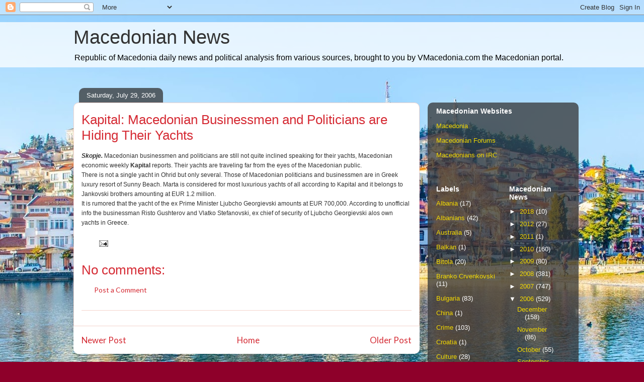

--- FILE ---
content_type: text/html; charset=UTF-8
request_url: https://www.vmacedonianews.com/2006/07/kapital-macedonian-businessmen-and.html
body_size: 11094
content:
<!DOCTYPE html>
<html class='v2' dir='ltr' lang='en' xmlns='http://www.w3.org/1999/xhtml' xmlns:b='http://www.google.com/2005/gml/b' xmlns:data='http://www.google.com/2005/gml/data' xmlns:expr='http://www.google.com/2005/gml/expr'>
<head>
<link href='https://www.blogger.com/static/v1/widgets/335934321-css_bundle_v2.css' rel='stylesheet' type='text/css'/>
<meta content='width=1100' name='viewport'/>
<meta content='text/html; charset=UTF-8' http-equiv='Content-Type'/>
<meta content='blogger' name='generator'/>
<link href='https://www.vmacedonianews.com/favicon.ico' rel='icon' type='image/x-icon'/>
<link href='https://www.vmacedonianews.com/2006/07/kapital-macedonian-businessmen-and.html' rel='canonical'/>
<link rel="alternate" type="application/atom+xml" title="Macedonian News - Atom" href="https://www.vmacedonianews.com/feeds/posts/default" />
<link rel="alternate" type="application/rss+xml" title="Macedonian News - RSS" href="https://www.vmacedonianews.com/feeds/posts/default?alt=rss" />
<link rel="service.post" type="application/atom+xml" title="Macedonian News - Atom" href="https://www.blogger.com/feeds/11383267/posts/default" />

<link rel="alternate" type="application/atom+xml" title="Macedonian News - Atom" href="https://www.vmacedonianews.com/feeds/115415398299121270/comments/default" />
<!--Can't find substitution for tag [blog.ieCssRetrofitLinks]-->
<meta content='https://www.vmacedonianews.com/2006/07/kapital-macedonian-businessmen-and.html' property='og:url'/>
<meta content='Kapital: Macedonian Businessmen and Politicians are Hiding Their Yachts' property='og:title'/>
<meta content=' Skopje. Macedonian businessmen and politicians are still not quite inclined speaking for their yachts, Macedonian economic weekly Kapital  ...' property='og:description'/>
<title>Macedonian News: Kapital: Macedonian Businessmen and Politicians are Hiding Their Yachts</title>
<style type='text/css'>@font-face{font-family:'Lato';font-style:normal;font-weight:400;font-display:swap;src:url(//fonts.gstatic.com/s/lato/v25/S6uyw4BMUTPHjxAwXiWtFCfQ7A.woff2)format('woff2');unicode-range:U+0100-02BA,U+02BD-02C5,U+02C7-02CC,U+02CE-02D7,U+02DD-02FF,U+0304,U+0308,U+0329,U+1D00-1DBF,U+1E00-1E9F,U+1EF2-1EFF,U+2020,U+20A0-20AB,U+20AD-20C0,U+2113,U+2C60-2C7F,U+A720-A7FF;}@font-face{font-family:'Lato';font-style:normal;font-weight:400;font-display:swap;src:url(//fonts.gstatic.com/s/lato/v25/S6uyw4BMUTPHjx4wXiWtFCc.woff2)format('woff2');unicode-range:U+0000-00FF,U+0131,U+0152-0153,U+02BB-02BC,U+02C6,U+02DA,U+02DC,U+0304,U+0308,U+0329,U+2000-206F,U+20AC,U+2122,U+2191,U+2193,U+2212,U+2215,U+FEFF,U+FFFD;}</style>
<style id='page-skin-1' type='text/css'><!--
/*
-----------------------------------------------
Blogger Template Style
Name:     Awesome Inc.
Designer: Tina Chen
URL:      tinachen.org
----------------------------------------------- */
/* Content
----------------------------------------------- */
body {
font: normal normal 14px Lato;
color: #323232;
background: #8e002a url(//2.bp.blogspot.com/-r-5IjMh43jM/Ws9ufww9lLI/AAAAAAAAeRI/A25XpOFS1yIcuxS3halHeDANM0y-oTlCACK4BGAYYCw/s0/Ohrid_background.jpg) no-repeat fixed top center;
}
html body .content-outer {
min-width: 0;
max-width: 100%;
width: 100%;
}
a:link {
text-decoration: none;
color: #d42932;
}
a:visited {
text-decoration: none;
color: #7c171d;
}
a:hover {
text-decoration: underline;
color: #d42932;
}
.body-fauxcolumn-outer .cap-top {
position: absolute;
z-index: 1;
height: 276px;
width: 100%;
background: transparent none repeat-x scroll top left;
_background-image: none;
}
/* Columns
----------------------------------------------- */
.content-inner {
padding: 0;
}
.header-inner .section {
margin: 0 16px;
}
.tabs-inner .section {
margin: 0 16px;
}
.main-inner {
padding-top: 60px;
}
.main-inner .column-center-inner,
.main-inner .column-left-inner,
.main-inner .column-right-inner {
padding: 0 5px;
}
*+html body .main-inner .column-center-inner {
margin-top: -60px;
}
#layout .main-inner .column-center-inner {
margin-top: 0;
}
/* Header
----------------------------------------------- */
.header-outer {
margin: 14px 0 10px 0;
background: rgba(0, 0, 0, 0) url(https://resources.blogblog.com/blogblog/data/1kt/awesomeinc/header_gradient_artsy.png) repeat scroll 0 0;
}
.Header h1 {
font: normal normal 38px Arial, Tahoma, Helvetica, FreeSans, sans-serif;
color: #323232;
text-shadow: 0 0 -1px #000000;
}
.Header h1 a {
color: #323232;
}
.Header .description {
font: normal normal 16px Arial, Tahoma, Helvetica, FreeSans, sans-serif;
color: #000000;
}
.header-inner .Header .titlewrapper,
.header-inner .Header .descriptionwrapper {
padding-left: 0;
padding-right: 0;
margin-bottom: 0;
}
.header-inner .Header .titlewrapper {
padding-top: 9px;
}
/* Tabs
----------------------------------------------- */
.tabs-outer {
overflow: hidden;
position: relative;
background: rgba(0, 0, 0, 0) url(https://resources.blogblog.com/blogblog/data/1kt/awesomeinc/tabs_gradient_artsy.png) repeat scroll 0 0;
}
#layout .tabs-outer {
overflow: visible;
}
.tabs-cap-top, .tabs-cap-bottom {
position: absolute;
width: 100%;
border-top: 1px solid #cd5e6f;
}
.tabs-cap-bottom {
bottom: 0;
}
.tabs-inner .widget li a {
display: inline-block;
margin: 0;
padding: .6em 1.5em;
font: normal normal 13px Arial, Tahoma, Helvetica, FreeSans, sans-serif;
color: #ffffff;
border-top: 1px solid #cd5e6f;
border-bottom: 1px solid #cd5e6f;
border-left: 1px solid #cd5e6f;
height: 16px;
line-height: 16px;
}
.tabs-inner .widget li:last-child a {
border-right: 1px solid #cd5e6f;
}
.tabs-inner .widget li.selected a, .tabs-inner .widget li a:hover {
background: #000000 url(https://resources.blogblog.com/blogblog/data/1kt/awesomeinc/tabs_gradient_artsy.png) repeat-x scroll 0 -100px;
color: #ffffff;
}
/* Headings
----------------------------------------------- */
h2 {
font: normal bold 14px Arial, Tahoma, Helvetica, FreeSans, sans-serif;
color: #ffffff;
}
/* Widgets
----------------------------------------------- */
.main-inner .section {
margin: 0 27px;
padding: 0;
}
.main-inner .column-left-outer,
.main-inner .column-right-outer {
margin-top: 0;
}
#layout .main-inner .column-left-outer,
#layout .main-inner .column-right-outer {
margin-top: 0;
}
.main-inner .column-left-inner,
.main-inner .column-right-inner {
background: rgba(0, 0, 0, 0) url(https://resources.blogblog.com/blogblog/data/1kt/awesomeinc/tabs_gradient_artsy.png) repeat 0 0;
-moz-box-shadow: 0 0 0 rgba(0, 0, 0, .2);
-webkit-box-shadow: 0 0 0 rgba(0, 0, 0, .2);
-goog-ms-box-shadow: 0 0 0 rgba(0, 0, 0, .2);
box-shadow: 0 0 0 rgba(0, 0, 0, .2);
-moz-border-radius: 10px;
-webkit-border-radius: 10px;
-goog-ms-border-radius: 10px;
border-radius: 10px;
}
#layout .main-inner .column-left-inner,
#layout .main-inner .column-right-inner {
margin-top: 0;
}
.sidebar .widget {
font: normal normal 13px Arial, Tahoma, Helvetica, FreeSans, sans-serif;
color: #ffffff;
}
.sidebar .widget a:link {
color: #f2d800;
}
.sidebar .widget a:visited {
color: #d9c298;
}
.sidebar .widget a:hover {
color: #d9b6bb;
}
.sidebar .widget h2 {
text-shadow: 0 0 -1px #000000;
}
.main-inner .widget {
background-color: rgba(0, 0, 0, 0);
border: 1px solid rgba(0, 0, 0, 0);
padding: 0 0 15px;
margin: 20px -16px;
-moz-box-shadow: 0 0 0 rgba(0, 0, 0, .2);
-webkit-box-shadow: 0 0 0 rgba(0, 0, 0, .2);
-goog-ms-box-shadow: 0 0 0 rgba(0, 0, 0, .2);
box-shadow: 0 0 0 rgba(0, 0, 0, .2);
-moz-border-radius: 10px;
-webkit-border-radius: 10px;
-goog-ms-border-radius: 10px;
border-radius: 10px;
}
.main-inner .widget h2 {
margin: 0 -0;
padding: .6em 0 .5em;
border-bottom: 1px solid rgba(0, 0, 0, 0);
}
.footer-inner .widget h2 {
padding: 0 0 .4em;
border-bottom: 1px solid rgba(0, 0, 0, 0);
}
.main-inner .widget h2 + div, .footer-inner .widget h2 + div {
border-top: 0 solid rgba(0, 0, 0, 0);
padding-top: 8px;
}
.main-inner .widget .widget-content {
margin: 0 -0;
padding: 7px 0 0;
}
.main-inner .widget ul, .main-inner .widget #ArchiveList ul.flat {
margin: -8px -15px 0;
padding: 0;
list-style: none;
}
.main-inner .widget #ArchiveList {
margin: -8px 0 0;
}
.main-inner .widget ul li, .main-inner .widget #ArchiveList ul.flat li {
padding: .5em 15px;
text-indent: 0;
color: #ffffff;
border-top: 0 solid rgba(0, 0, 0, 0);
border-bottom: 1px solid rgba(0, 0, 0, 0);
}
.main-inner .widget #ArchiveList ul li {
padding-top: .25em;
padding-bottom: .25em;
}
.main-inner .widget ul li:first-child, .main-inner .widget #ArchiveList ul.flat li:first-child {
border-top: none;
}
.main-inner .widget ul li:last-child, .main-inner .widget #ArchiveList ul.flat li:last-child {
border-bottom: none;
}
.post-body {
position: relative;
}
.main-inner .widget .post-body ul {
padding: 0 2.5em;
margin: .5em 0;
list-style: disc;
}
.main-inner .widget .post-body ul li {
padding: 0.25em 0;
margin-bottom: .25em;
color: #323232;
border: none;
}
.footer-inner .widget ul {
padding: 0;
list-style: none;
}
.widget .zippy {
color: #ffffff;
}
/* Posts
----------------------------------------------- */
body .main-inner .Blog {
padding: 0;
margin-bottom: 1em;
background-color: transparent;
border: none;
-moz-box-shadow: 0 0 0 rgba(0, 0, 0, 0);
-webkit-box-shadow: 0 0 0 rgba(0, 0, 0, 0);
-goog-ms-box-shadow: 0 0 0 rgba(0, 0, 0, 0);
box-shadow: 0 0 0 rgba(0, 0, 0, 0);
}
.main-inner .section:last-child .Blog:last-child {
padding: 0;
margin-bottom: 1em;
}
.main-inner .widget h2.date-header {
margin: 0 -15px 1px;
padding: 0 0 0 0;
font: normal normal 13px Arial, Tahoma, Helvetica, FreeSans, sans-serif;
color: #ffffff;
background: transparent url(https://resources.blogblog.com/blogblog/data/1kt/awesomeinc/tabs_gradient_artsy.png) repeat fixed center center;
border-top: 0 solid rgba(0, 0, 0, 0);
border-bottom: 1px solid rgba(0, 0, 0, 0);
-moz-border-radius-topleft: 10px;
-moz-border-radius-topright: 10px;
-webkit-border-top-left-radius: 10px;
-webkit-border-top-right-radius: 10px;
border-top-left-radius: 10px;
border-top-right-radius: 10px;
position: absolute;
bottom: 100%;
left: 25px;
text-shadow: 0 0 -1px #000000;
}
.main-inner .widget h2.date-header span {
font: normal normal 13px Arial, Tahoma, Helvetica, FreeSans, sans-serif;
display: block;
padding: .5em 15px;
border-left: 0 solid rgba(0, 0, 0, 0);
border-right: 0 solid rgba(0, 0, 0, 0);
}
.date-outer {
position: relative;
margin: 60px 0 20px;
padding: 0 15px;
background-color: #ffffff;
border: 1px solid #f3d2cb;
-moz-box-shadow: 0 0 0 rgba(0, 0, 0, .2);
-webkit-box-shadow: 0 0 0 rgba(0, 0, 0, .2);
-goog-ms-box-shadow: 0 0 0 rgba(0, 0, 0, .2);
box-shadow: 0 0 0 rgba(0, 0, 0, .2);
-moz-border-radius: 10px;
-webkit-border-radius: 10px;
-goog-ms-border-radius: 10px;
border-radius: 10px;
}
.date-outer:first-child {
margin-top: 0;
}
.date-outer:last-child {
margin-bottom: 0;
-moz-border-radius-bottomleft: 0;
-moz-border-radius-bottomright: 0;
-webkit-border-bottom-left-radius: 0;
-webkit-border-bottom-right-radius: 0;
-goog-ms-border-bottom-left-radius: 0;
-goog-ms-border-bottom-right-radius: 0;
border-bottom-left-radius: 0;
border-bottom-right-radius: 0;
}
.date-posts {
margin: 0 -0;
padding: 0 0;
clear: both;
}
.post-outer, .inline-ad {
border-top: 1px solid #f4d3cc;
margin: 0 -0;
padding: 15px 0;
}
.post-outer {
padding-bottom: 10px;
}
.post-outer:first-child {
padding-top: 10px;
border-top: none;
}
.post-outer:last-child, .inline-ad:last-child {
border-bottom: none;
}
.post-body {
position: relative;
}
.post-body img {
padding: 8px;
background: #ffffff;
border: 1px solid #cbcbcb;
-moz-box-shadow: 0 0 0 rgba(0, 0, 0, .2);
-webkit-box-shadow: 0 0 0 rgba(0, 0, 0, .2);
box-shadow: 0 0 0 rgba(0, 0, 0, .2);
-moz-border-radius: 0;
-webkit-border-radius: 0;
border-radius: 0;
}
h3.post-title, h4 {
font: normal normal 26px Arial, Tahoma, Helvetica, FreeSans, sans-serif;
color: #d52a33;
}
h3.post-title a {
font: normal normal 26px Arial, Tahoma, Helvetica, FreeSans, sans-serif;
color: #d52a33;
}
h3.post-title a:hover {
color: #d42932;
text-decoration: underline;
}
.post-header {
margin: 0 0 1em;
}
.post-body {
line-height: 1.4;
}
.post-outer h2 {
color: #323232;
}
.post-footer {
margin: 1.5em 0 0;
}
#blog-pager {
padding: 15px;
font-size: 120%;
background-color: #ffffff;
border: 1px solid rgba(0, 0, 0, 0);
-moz-box-shadow: 0 0 0 rgba(0, 0, 0, .2);
-webkit-box-shadow: 0 0 0 rgba(0, 0, 0, .2);
-goog-ms-box-shadow: 0 0 0 rgba(0, 0, 0, .2);
box-shadow: 0 0 0 rgba(0, 0, 0, .2);
-moz-border-radius: 10px;
-webkit-border-radius: 10px;
-goog-ms-border-radius: 10px;
border-radius: 10px;
-moz-border-radius-topleft: 0;
-moz-border-radius-topright: 0;
-webkit-border-top-left-radius: 0;
-webkit-border-top-right-radius: 0;
-goog-ms-border-top-left-radius: 0;
-goog-ms-border-top-right-radius: 0;
border-top-left-radius: 0;
border-top-right-radius-topright: 0;
margin-top: 0;
}
.blog-feeds, .post-feeds {
margin: 1em 0;
text-align: center;
color: #333333;
}
.blog-feeds a, .post-feeds a {
color: #ffffff;
}
.blog-feeds a:visited, .post-feeds a:visited {
color: #ffffff;
}
.blog-feeds a:hover, .post-feeds a:hover {
color: #ffffff;
}
.post-outer .comments {
margin-top: 2em;
}
/* Comments
----------------------------------------------- */
.comments .comments-content .icon.blog-author {
background-repeat: no-repeat;
background-image: url([data-uri]);
}
.comments .comments-content .loadmore a {
border-top: 1px solid #cd5e6f;
border-bottom: 1px solid #cd5e6f;
}
.comments .continue {
border-top: 2px solid #cd5e6f;
}
/* Footer
----------------------------------------------- */
.footer-outer {
margin: -0 0 -1px;
padding: 0 0 0;
color: #333333;
overflow: hidden;
}
.footer-fauxborder-left {
border-top: 1px solid rgba(0, 0, 0, 0);
background: rgba(0, 0, 0, 0) url(https://resources.blogblog.com/blogblog/data/1kt/awesomeinc/header_gradient_artsy.png) repeat scroll 0 0;
-moz-box-shadow: 0 0 0 rgba(0, 0, 0, .2);
-webkit-box-shadow: 0 0 0 rgba(0, 0, 0, .2);
-goog-ms-box-shadow: 0 0 0 rgba(0, 0, 0, .2);
box-shadow: 0 0 0 rgba(0, 0, 0, .2);
margin: 0 -0;
}
/* Mobile
----------------------------------------------- */
body.mobile {
background-size: 100% auto;
}
.mobile .body-fauxcolumn-outer {
background: transparent none repeat scroll top left;
}
*+html body.mobile .main-inner .column-center-inner {
margin-top: 0;
}
.mobile .main-inner .widget {
padding: 0 0 15px;
}
.mobile .main-inner .widget h2 + div,
.mobile .footer-inner .widget h2 + div {
border-top: none;
padding-top: 0;
}
.mobile .footer-inner .widget h2 {
padding: 0.5em 0;
border-bottom: none;
}
.mobile .main-inner .widget .widget-content {
margin: 0;
padding: 7px 0 0;
}
.mobile .main-inner .widget ul,
.mobile .main-inner .widget #ArchiveList ul.flat {
margin: 0 -15px 0;
}
.mobile .main-inner .widget h2.date-header {
left: 0;
}
.mobile .date-header span {
padding: 0.4em 0;
}
.mobile .date-outer:first-child {
margin-bottom: 0;
border: 1px solid #f3d2cb;
-moz-border-radius-topleft: 10px;
-moz-border-radius-topright: 10px;
-webkit-border-top-left-radius: 10px;
-webkit-border-top-right-radius: 10px;
-goog-ms-border-top-left-radius: 10px;
-goog-ms-border-top-right-radius: 10px;
border-top-left-radius: 10px;
border-top-right-radius: 10px;
}
.mobile .date-outer {
border-color: #f3d2cb;
border-width: 0 1px 1px;
}
.mobile .date-outer:last-child {
margin-bottom: 0;
}
.mobile .main-inner {
padding: 0;
}
.mobile .header-inner .section {
margin: 0;
}
.mobile .post-outer, .mobile .inline-ad {
padding: 5px 0;
}
.mobile .tabs-inner .section {
margin: 0 10px;
}
.mobile .main-inner .widget h2 {
margin: 0;
padding: 0;
}
.mobile .main-inner .widget h2.date-header span {
padding: 0;
}
.mobile .main-inner .widget .widget-content {
margin: 0;
padding: 7px 0 0;
}
.mobile #blog-pager {
border: 1px solid transparent;
background: rgba(0, 0, 0, 0) url(https://resources.blogblog.com/blogblog/data/1kt/awesomeinc/header_gradient_artsy.png) repeat scroll 0 0;
}
.mobile .main-inner .column-left-inner,
.mobile .main-inner .column-right-inner {
background: rgba(0, 0, 0, 0) url(https://resources.blogblog.com/blogblog/data/1kt/awesomeinc/tabs_gradient_artsy.png) repeat 0 0;
-moz-box-shadow: none;
-webkit-box-shadow: none;
-goog-ms-box-shadow: none;
box-shadow: none;
}
.mobile .date-posts {
margin: 0;
padding: 0;
}
.mobile .footer-fauxborder-left {
margin: 0;
border-top: inherit;
}
.mobile .main-inner .section:last-child .Blog:last-child {
margin-bottom: 0;
}
.mobile-index-contents {
color: #323232;
}
.mobile .mobile-link-button {
background: #d42932 url(https://resources.blogblog.com/blogblog/data/1kt/awesomeinc/tabs_gradient_artsy.png) repeat scroll 0 0;
}
.mobile-link-button a:link, .mobile-link-button a:visited {
color: #ffffff;
}
.mobile .tabs-inner .PageList .widget-content {
background: transparent;
border-top: 1px solid;
border-color: #cd5e6f;
color: #ffffff;
}
.mobile .tabs-inner .PageList .widget-content .pagelist-arrow {
border-left: 1px solid #cd5e6f;
}

--></style>
<style id='template-skin-1' type='text/css'><!--
body {
min-width: 1020px;
}
.content-outer, .content-fauxcolumn-outer, .region-inner {
min-width: 1020px;
max-width: 1020px;
_width: 1020px;
}
.main-inner .columns {
padding-left: 0;
padding-right: 300px;
}
.main-inner .fauxcolumn-center-outer {
left: 0;
right: 300px;
/* IE6 does not respect left and right together */
_width: expression(this.parentNode.offsetWidth -
parseInt("0") -
parseInt("300px") + 'px');
}
.main-inner .fauxcolumn-left-outer {
width: 0;
}
.main-inner .fauxcolumn-right-outer {
width: 300px;
}
.main-inner .column-left-outer {
width: 0;
right: 100%;
margin-left: -0;
}
.main-inner .column-right-outer {
width: 300px;
margin-right: -300px;
}
#layout {
min-width: 0;
}
#layout .content-outer {
min-width: 0;
width: 800px;
}
#layout .region-inner {
min-width: 0;
width: auto;
}
body#layout div.add_widget {
padding: 8px;
}
body#layout div.add_widget a {
margin-left: 32px;
}
--></style>
<style>
    body {background-image:url(\/\/2.bp.blogspot.com\/-r-5IjMh43jM\/Ws9ufww9lLI\/AAAAAAAAeRI\/A25XpOFS1yIcuxS3halHeDANM0y-oTlCACK4BGAYYCw\/s0\/Ohrid_background.jpg);}
    
@media (max-width: 200px) { body {background-image:url(\/\/2.bp.blogspot.com\/-r-5IjMh43jM\/Ws9ufww9lLI\/AAAAAAAAeRI\/A25XpOFS1yIcuxS3halHeDANM0y-oTlCACK4BGAYYCw\/w200\/Ohrid_background.jpg);}}
@media (max-width: 400px) and (min-width: 201px) { body {background-image:url(\/\/2.bp.blogspot.com\/-r-5IjMh43jM\/Ws9ufww9lLI\/AAAAAAAAeRI\/A25XpOFS1yIcuxS3halHeDANM0y-oTlCACK4BGAYYCw\/w400\/Ohrid_background.jpg);}}
@media (max-width: 800px) and (min-width: 401px) { body {background-image:url(\/\/2.bp.blogspot.com\/-r-5IjMh43jM\/Ws9ufww9lLI\/AAAAAAAAeRI\/A25XpOFS1yIcuxS3halHeDANM0y-oTlCACK4BGAYYCw\/w800\/Ohrid_background.jpg);}}
@media (max-width: 1200px) and (min-width: 801px) { body {background-image:url(\/\/2.bp.blogspot.com\/-r-5IjMh43jM\/Ws9ufww9lLI\/AAAAAAAAeRI\/A25XpOFS1yIcuxS3halHeDANM0y-oTlCACK4BGAYYCw\/w1200\/Ohrid_background.jpg);}}
/* Last tag covers anything over one higher than the previous max-size cap. */
@media (min-width: 1201px) { body {background-image:url(\/\/2.bp.blogspot.com\/-r-5IjMh43jM\/Ws9ufww9lLI\/AAAAAAAAeRI\/A25XpOFS1yIcuxS3halHeDANM0y-oTlCACK4BGAYYCw\/w1600\/Ohrid_background.jpg);}}
  </style>
<link href='https://www.blogger.com/dyn-css/authorization.css?targetBlogID=11383267&amp;zx=c095b821-913b-4b6a-83e2-d25695a7eabd' media='none' onload='if(media!=&#39;all&#39;)media=&#39;all&#39;' rel='stylesheet'/><noscript><link href='https://www.blogger.com/dyn-css/authorization.css?targetBlogID=11383267&amp;zx=c095b821-913b-4b6a-83e2-d25695a7eabd' rel='stylesheet'/></noscript>
<meta name='google-adsense-platform-account' content='ca-host-pub-1556223355139109'/>
<meta name='google-adsense-platform-domain' content='blogspot.com'/>

<!-- data-ad-client=ca-pub-1183072465791854 -->

</head>
<body class='loading variant-artsy'>
<div class='navbar section' id='navbar' name='Navbar'><div class='widget Navbar' data-version='1' id='Navbar1'><script type="text/javascript">
    function setAttributeOnload(object, attribute, val) {
      if(window.addEventListener) {
        window.addEventListener('load',
          function(){ object[attribute] = val; }, false);
      } else {
        window.attachEvent('onload', function(){ object[attribute] = val; });
      }
    }
  </script>
<div id="navbar-iframe-container"></div>
<script type="text/javascript" src="https://apis.google.com/js/platform.js"></script>
<script type="text/javascript">
      gapi.load("gapi.iframes:gapi.iframes.style.bubble", function() {
        if (gapi.iframes && gapi.iframes.getContext) {
          gapi.iframes.getContext().openChild({
              url: 'https://www.blogger.com/navbar/11383267?po\x3d115415398299121270\x26origin\x3dhttps://www.vmacedonianews.com',
              where: document.getElementById("navbar-iframe-container"),
              id: "navbar-iframe"
          });
        }
      });
    </script><script type="text/javascript">
(function() {
var script = document.createElement('script');
script.type = 'text/javascript';
script.src = '//pagead2.googlesyndication.com/pagead/js/google_top_exp.js';
var head = document.getElementsByTagName('head')[0];
if (head) {
head.appendChild(script);
}})();
</script>
</div></div>
<div class='body-fauxcolumns'>
<div class='fauxcolumn-outer body-fauxcolumn-outer'>
<div class='cap-top'>
<div class='cap-left'></div>
<div class='cap-right'></div>
</div>
<div class='fauxborder-left'>
<div class='fauxborder-right'></div>
<div class='fauxcolumn-inner'>
</div>
</div>
<div class='cap-bottom'>
<div class='cap-left'></div>
<div class='cap-right'></div>
</div>
</div>
</div>
<div class='content'>
<div class='content-fauxcolumns'>
<div class='fauxcolumn-outer content-fauxcolumn-outer'>
<div class='cap-top'>
<div class='cap-left'></div>
<div class='cap-right'></div>
</div>
<div class='fauxborder-left'>
<div class='fauxborder-right'></div>
<div class='fauxcolumn-inner'>
</div>
</div>
<div class='cap-bottom'>
<div class='cap-left'></div>
<div class='cap-right'></div>
</div>
</div>
</div>
<div class='content-outer'>
<div class='content-cap-top cap-top'>
<div class='cap-left'></div>
<div class='cap-right'></div>
</div>
<div class='fauxborder-left content-fauxborder-left'>
<div class='fauxborder-right content-fauxborder-right'></div>
<div class='content-inner'>
<header>
<div class='header-outer'>
<div class='header-cap-top cap-top'>
<div class='cap-left'></div>
<div class='cap-right'></div>
</div>
<div class='fauxborder-left header-fauxborder-left'>
<div class='fauxborder-right header-fauxborder-right'></div>
<div class='region-inner header-inner'>
<div class='header section' id='header' name='Header'><div class='widget Header' data-version='1' id='Header1'>
<div id='header-inner'>
<div class='titlewrapper'>
<h1 class='title'>
<a href='https://www.vmacedonianews.com/'>
Macedonian News
</a>
</h1>
</div>
<div class='descriptionwrapper'>
<p class='description'><span>Republic of Macedonia daily news and political analysis from various sources, brought to you by VMacedonia.com the Macedonian portal.</span></p>
</div>
</div>
</div></div>
</div>
</div>
<div class='header-cap-bottom cap-bottom'>
<div class='cap-left'></div>
<div class='cap-right'></div>
</div>
</div>
</header>
<div class='tabs-outer'>
<div class='tabs-cap-top cap-top'>
<div class='cap-left'></div>
<div class='cap-right'></div>
</div>
<div class='fauxborder-left tabs-fauxborder-left'>
<div class='fauxborder-right tabs-fauxborder-right'></div>
<div class='region-inner tabs-inner'>
<div class='tabs no-items section' id='crosscol' name='Cross-Column'></div>
<div class='tabs no-items section' id='crosscol-overflow' name='Cross-Column 2'></div>
</div>
</div>
<div class='tabs-cap-bottom cap-bottom'>
<div class='cap-left'></div>
<div class='cap-right'></div>
</div>
</div>
<div class='main-outer'>
<div class='main-cap-top cap-top'>
<div class='cap-left'></div>
<div class='cap-right'></div>
</div>
<div class='fauxborder-left main-fauxborder-left'>
<div class='fauxborder-right main-fauxborder-right'></div>
<div class='region-inner main-inner'>
<div class='columns fauxcolumns'>
<div class='fauxcolumn-outer fauxcolumn-center-outer'>
<div class='cap-top'>
<div class='cap-left'></div>
<div class='cap-right'></div>
</div>
<div class='fauxborder-left'>
<div class='fauxborder-right'></div>
<div class='fauxcolumn-inner'>
</div>
</div>
<div class='cap-bottom'>
<div class='cap-left'></div>
<div class='cap-right'></div>
</div>
</div>
<div class='fauxcolumn-outer fauxcolumn-left-outer'>
<div class='cap-top'>
<div class='cap-left'></div>
<div class='cap-right'></div>
</div>
<div class='fauxborder-left'>
<div class='fauxborder-right'></div>
<div class='fauxcolumn-inner'>
</div>
</div>
<div class='cap-bottom'>
<div class='cap-left'></div>
<div class='cap-right'></div>
</div>
</div>
<div class='fauxcolumn-outer fauxcolumn-right-outer'>
<div class='cap-top'>
<div class='cap-left'></div>
<div class='cap-right'></div>
</div>
<div class='fauxborder-left'>
<div class='fauxborder-right'></div>
<div class='fauxcolumn-inner'>
</div>
</div>
<div class='cap-bottom'>
<div class='cap-left'></div>
<div class='cap-right'></div>
</div>
</div>
<!-- corrects IE6 width calculation -->
<div class='columns-inner'>
<div class='column-center-outer'>
<div class='column-center-inner'>
<div class='main section' id='main' name='Main'><div class='widget Blog' data-version='1' id='Blog1'>
<div class='blog-posts hfeed'>

          <div class="date-outer">
        
<h2 class='date-header'><span>Saturday, July 29, 2006</span></h2>

          <div class="date-posts">
        
<div class='post-outer'>
<div class='post hentry uncustomized-post-template' itemprop='blogPost' itemscope='itemscope' itemtype='http://schema.org/BlogPosting'>
<meta content='11383267' itemprop='blogId'/>
<meta content='115415398299121270' itemprop='postId'/>
<a name='115415398299121270'></a>
<h3 class='post-title entry-title' itemprop='name'>
Kapital: Macedonian Businessmen and Politicians are Hiding Their Yachts
</h3>
<div class='post-header'>
<div class='post-header-line-1'></div>
</div>
<div class='post-body entry-content' id='post-body-115415398299121270' itemprop='description articleBody'>
<span style="font-size:85%;"><span style="font-family: arial;" class="NewsBody"><b><i> Skopje. </i></b>Macedonian businessmen and politicians are still not quite inclined speaking for their yachts, Macedonian economic weekly <b>Kapital</b> reports. Their yachts are traveling far from the eyes of the Macedonian public.<br />There is not a single yacht in Ohrid but only several. Those of Macedonian politicians and businessmen are in Greek luxury resort of Sunny Beach. Marta is considered for most luxurious yachts of all according to Kapital and it belongs to Jankovski brothers amounting at EUR 1.2 million.<br />It is rumored that the yacht of the ex Prime Minister Ljubcho Georgievski amounts at EUR 700,000. According to unofficial info the businessman Risto Gushterov and Vlatko Stefanovski, ex chief of security of Ljubcho Georgievski alos own yachts in Greece.  </span><br /></span>
<div style='clear: both;'></div>
</div>
<div class='post-footer'>
<div class='post-footer-line post-footer-line-1'>
<span class='post-author vcard'>
</span>
<span class='post-timestamp'>
</span>
<span class='post-comment-link'>
</span>
<span class='post-icons'>
<span class='item-action'>
<a href='https://www.blogger.com/email-post/11383267/115415398299121270' title='Email Post'>
<img alt='' class='icon-action' height='13' src='https://resources.blogblog.com/img/icon18_email.gif' width='18'/>
</a>
</span>
<span class='item-control blog-admin pid-124284363'>
<a href='https://www.blogger.com/post-edit.g?blogID=11383267&postID=115415398299121270&from=pencil' title='Edit Post'>
<img alt='' class='icon-action' height='18' src='https://resources.blogblog.com/img/icon18_edit_allbkg.gif' width='18'/>
</a>
</span>
</span>
<div class='post-share-buttons goog-inline-block'>
</div>
</div>
<div class='post-footer-line post-footer-line-2'>
<span class='post-labels'>
</span>
</div>
<div class='post-footer-line post-footer-line-3'>
<span class='post-location'>
</span>
</div>
</div>
</div>
<div class='comments' id='comments'>
<a name='comments'></a>
<h4>No comments:</h4>
<div id='Blog1_comments-block-wrapper'>
<dl class='avatar-comment-indent' id='comments-block'>
</dl>
</div>
<p class='comment-footer'>
<a href='https://www.blogger.com/comment/fullpage/post/11383267/115415398299121270' onclick=''>Post a Comment</a>
</p>
</div>
</div>
<div class='inline-ad'>
</div>

        </div></div>
      
</div>
<div class='blog-pager' id='blog-pager'>
<span id='blog-pager-newer-link'>
<a class='blog-pager-newer-link' href='https://www.vmacedonianews.com/2006/07/official-new-macedonian-government-to.html' id='Blog1_blog-pager-newer-link' title='Newer Post'>Newer Post</a>
</span>
<span id='blog-pager-older-link'>
<a class='blog-pager-older-link' href='https://www.vmacedonianews.com/2006/07/skopje-turbulent-over-sofia-eu-support.html' id='Blog1_blog-pager-older-link' title='Older Post'>Older Post</a>
</span>
<a class='home-link' href='https://www.vmacedonianews.com/'>Home</a>
</div>
<div class='clear'></div>
<div class='post-feeds'>
<div class='feed-links'>
Subscribe to:
<a class='feed-link' href='https://www.vmacedonianews.com/feeds/115415398299121270/comments/default' target='_blank' type='application/atom+xml'>Post Comments (Atom)</a>
</div>
</div>
</div></div>
</div>
</div>
<div class='column-left-outer'>
<div class='column-left-inner'>
<aside>
</aside>
</div>
</div>
<div class='column-right-outer'>
<div class='column-right-inner'>
<aside>
<div class='sidebar section' id='sidebar-right-1'><div class='widget LinkList' data-version='1' id='LinkList1'>
<h2>Macedonian Websites</h2>
<div class='widget-content'>
<ul>
<li><a href='https://www.vmacedonia.com/'>Macedonia</a></li>
<li><a href='https://forums.vmacedonia.com/'>Macedonian Forums</a></li>
<li><a href='https://irc.vmacedonia.com/'>Macedonians on IRC</a></li>
</ul>
<div class='clear'></div>
</div>
</div></div>
<table border='0' cellpadding='0' cellspacing='0' class='section-columns columns-2'>
<tbody>
<tr>
<td class='first columns-cell'>
<div class='sidebar section' id='sidebar-right-2-1'><div class='widget Label' data-version='1' id='Label1'>
<h2>Labels</h2>
<div class='widget-content list-label-widget-content'>
<ul>
<li>
<a dir='ltr' href='https://www.vmacedonianews.com/search/label/Albania'>Albania</a>
<span dir='ltr'>(17)</span>
</li>
<li>
<a dir='ltr' href='https://www.vmacedonianews.com/search/label/Albanians'>Albanians</a>
<span dir='ltr'>(42)</span>
</li>
<li>
<a dir='ltr' href='https://www.vmacedonianews.com/search/label/Australia'>Australia</a>
<span dir='ltr'>(5)</span>
</li>
<li>
<a dir='ltr' href='https://www.vmacedonianews.com/search/label/Balkan'>Balkan</a>
<span dir='ltr'>(1)</span>
</li>
<li>
<a dir='ltr' href='https://www.vmacedonianews.com/search/label/Bitola'>Bitola</a>
<span dir='ltr'>(20)</span>
</li>
<li>
<a dir='ltr' href='https://www.vmacedonianews.com/search/label/Branko%20Crvenkovski'>Branko Crvenkovski</a>
<span dir='ltr'>(11)</span>
</li>
<li>
<a dir='ltr' href='https://www.vmacedonianews.com/search/label/Bulgaria'>Bulgaria</a>
<span dir='ltr'>(83)</span>
</li>
<li>
<a dir='ltr' href='https://www.vmacedonianews.com/search/label/China'>China</a>
<span dir='ltr'>(1)</span>
</li>
<li>
<a dir='ltr' href='https://www.vmacedonianews.com/search/label/Crime'>Crime</a>
<span dir='ltr'>(103)</span>
</li>
<li>
<a dir='ltr' href='https://www.vmacedonianews.com/search/label/Croatia'>Croatia</a>
<span dir='ltr'>(1)</span>
</li>
<li>
<a dir='ltr' href='https://www.vmacedonianews.com/search/label/Culture'>Culture</a>
<span dir='ltr'>(28)</span>
</li>
<li>
<a dir='ltr' href='https://www.vmacedonianews.com/search/label/DUI'>DUI</a>
<span dir='ltr'>(2)</span>
</li>
<li>
<a dir='ltr' href='https://www.vmacedonianews.com/search/label/Economy'>Economy</a>
<span dir='ltr'>(162)</span>
</li>
<li>
<a dir='ltr' href='https://www.vmacedonianews.com/search/label/Education'>Education</a>
<span dir='ltr'>(20)</span>
</li>
<li>
<a dir='ltr' href='https://www.vmacedonianews.com/search/label/Election'>Election</a>
<span dir='ltr'>(39)</span>
</li>
<li>
<a dir='ltr' href='https://www.vmacedonianews.com/search/label/English%20Press'>English Press</a>
<span dir='ltr'>(1)</span>
</li>
<li>
<a dir='ltr' href='https://www.vmacedonianews.com/search/label/Environment'>Environment</a>
<span dir='ltr'>(13)</span>
</li>
<li>
<a dir='ltr' href='https://www.vmacedonianews.com/search/label/Erwan%20Fouere'>Erwan Fouere</a>
<span dir='ltr'>(2)</span>
</li>
<li>
<a dir='ltr' href='https://www.vmacedonianews.com/search/label/Erwan%20Fuere'>Erwan Fuere</a>
<span dir='ltr'>(1)</span>
</li>
<li>
<a dir='ltr' href='https://www.vmacedonianews.com/search/label/EU'>EU</a>
<span dir='ltr'>(151)</span>
</li>
<li>
<a dir='ltr' href='https://www.vmacedonianews.com/search/label/Eurobasket%202011'>Eurobasket 2011</a>
<span dir='ltr'>(1)</span>
</li>
<li>
<a dir='ltr' href='https://www.vmacedonianews.com/search/label/France'>France</a>
<span dir='ltr'>(2)</span>
</li>
<li>
<a dir='ltr' href='https://www.vmacedonianews.com/search/label/Gjorge%20Ivanov'>Gjorge Ivanov</a>
<span dir='ltr'>(6)</span>
</li>
<li>
<a dir='ltr' href='https://www.vmacedonianews.com/search/label/Gostivar'>Gostivar</a>
<span dir='ltr'>(3)</span>
</li>
<li>
<a dir='ltr' href='https://www.vmacedonianews.com/search/label/Government'>Government</a>
<span dir='ltr'>(60)</span>
</li>
<li>
<a dir='ltr' href='https://www.vmacedonianews.com/search/label/Greece'>Greece</a>
<span dir='ltr'>(292)</span>
</li>
<li>
<a dir='ltr' href='https://www.vmacedonianews.com/search/label/Greek%20Press'>Greek Press</a>
<span dir='ltr'>(17)</span>
</li>
<li>
<a dir='ltr' href='https://www.vmacedonianews.com/search/label/Gvgelija'>Gvgelija</a>
<span dir='ltr'>(1)</span>
</li>
<li>
<a dir='ltr' href='https://www.vmacedonianews.com/search/label/Hague'>Hague</a>
<span dir='ltr'>(10)</span>
</li>
<li>
<a dir='ltr' href='https://www.vmacedonianews.com/search/label/Health'>Health</a>
<span dir='ltr'>(10)</span>
</li>
<li>
<a dir='ltr' href='https://www.vmacedonianews.com/search/label/Human%20Rights'>Human Rights</a>
<span dir='ltr'>(8)</span>
</li>
<li>
<a dir='ltr' href='https://www.vmacedonianews.com/search/label/Infrastructure'>Infrastructure</a>
<span dir='ltr'>(1)</span>
</li>
<li>
<a dir='ltr' href='https://www.vmacedonianews.com/search/label/International'>International</a>
<span dir='ltr'>(4)</span>
</li>
<li>
<a dir='ltr' href='https://www.vmacedonianews.com/search/label/Islam'>Islam</a>
<span dir='ltr'>(1)</span>
</li>
<li>
<a dir='ltr' href='https://www.vmacedonianews.com/search/label/Kavadarci'>Kavadarci</a>
<span dir='ltr'>(1)</span>
</li>
<li>
<a dir='ltr' href='https://www.vmacedonianews.com/search/label/Kicevo'>Kicevo</a>
<span dir='ltr'>(1)</span>
</li>
<li>
<a dir='ltr' href='https://www.vmacedonianews.com/search/label/Kokino'>Kokino</a>
<span dir='ltr'>(1)</span>
</li>
<li>
<a dir='ltr' href='https://www.vmacedonianews.com/search/label/Kosovo'>Kosovo</a>
<span dir='ltr'>(53)</span>
</li>
<li>
<a dir='ltr' href='https://www.vmacedonianews.com/search/label/Kumanovo'>Kumanovo</a>
<span dir='ltr'>(2)</span>
</li>
<li>
<a dir='ltr' href='https://www.vmacedonianews.com/search/label/Ljube%20Boskovski'>Ljube Boskovski</a>
<span dir='ltr'>(2)</span>
</li>
<li>
<a dir='ltr' href='https://www.vmacedonianews.com/search/label/London'>London</a>
<span dir='ltr'>(1)</span>
</li>
<li>
<a dir='ltr' href='https://www.vmacedonianews.com/search/label/Macedonia'>Macedonia</a>
<span dir='ltr'>(1238)</span>
</li>
<li>
<a dir='ltr' href='https://www.vmacedonianews.com/search/label/Macedonian%20Airports'>Macedonian Airports</a>
<span dir='ltr'>(1)</span>
</li>
<li>
<a dir='ltr' href='https://www.vmacedonianews.com/search/label/Macedonian%20Language'>Macedonian Language</a>
<span dir='ltr'>(2)</span>
</li>
<li>
<a dir='ltr' href='https://www.vmacedonianews.com/search/label/Macedonian%20Maltreatment'>Macedonian Maltreatment</a>
<span dir='ltr'>(4)</span>
</li>
<li>
<a dir='ltr' href='https://www.vmacedonianews.com/search/label/Macedonian%20Minority'>Macedonian Minority</a>
<span dir='ltr'>(18)</span>
</li>
<li>
<a dir='ltr' href='https://www.vmacedonianews.com/search/label/Macedonian%20Press'>Macedonian Press</a>
<span dir='ltr'>(1)</span>
</li>
<li>
<a dir='ltr' href='https://www.vmacedonianews.com/search/label/Matthew%20Nimetz'>Matthew Nimetz</a>
<span dir='ltr'>(1)</span>
</li>
<li>
<a dir='ltr' href='https://www.vmacedonianews.com/search/label/Media'>Media</a>
<span dir='ltr'>(1)</span>
</li>
<li>
<a dir='ltr' href='https://www.vmacedonianews.com/search/label/Menduh%20Thaci'>Menduh Thaci</a>
<span dir='ltr'>(2)</span>
</li>
<li>
<a dir='ltr' href='https://www.vmacedonianews.com/search/label/Minority%20Rights'>Minority Rights</a>
<span dir='ltr'>(3)</span>
</li>
<li>
<a dir='ltr' href='https://www.vmacedonianews.com/search/label/Murders'>Murders</a>
<span dir='ltr'>(6)</span>
</li>
<li>
<a dir='ltr' href='https://www.vmacedonianews.com/search/label/Name%20Dispute'>Name Dispute</a>
<span dir='ltr'>(234)</span>
</li>
<li>
<a dir='ltr' href='https://www.vmacedonianews.com/search/label/National%20Holidays'>National Holidays</a>
<span dir='ltr'>(2)</span>
</li>
<li>
<a dir='ltr' href='https://www.vmacedonianews.com/search/label/NATO'>NATO</a>
<span dir='ltr'>(161)</span>
</li>
<li>
<a dir='ltr' href='https://www.vmacedonianews.com/search/label/Nikola%20Gruevski'>Nikola Gruevski</a>
<span dir='ltr'>(25)</span>
</li>
<li>
<a dir='ltr' href='https://www.vmacedonianews.com/search/label/Ohrid'>Ohrid</a>
<span dir='ltr'>(16)</span>
</li>
<li>
<a dir='ltr' href='https://www.vmacedonianews.com/search/label/Olympic%20Games'>Olympic Games</a>
<span dir='ltr'>(4)</span>
</li>
<li>
<a dir='ltr' href='https://www.vmacedonianews.com/search/label/Politics'>Politics</a>
<span dir='ltr'>(109)</span>
</li>
<li>
<a dir='ltr' href='https://www.vmacedonianews.com/search/label/Prilep'>Prilep</a>
<span dir='ltr'>(6)</span>
</li>
<li>
<a dir='ltr' href='https://www.vmacedonianews.com/search/label/Radical%20Islam'>Radical Islam</a>
<span dir='ltr'>(4)</span>
</li>
<li>
<a dir='ltr' href='https://www.vmacedonianews.com/search/label/Russia'>Russia</a>
<span dir='ltr'>(6)</span>
</li>
<li>
<a dir='ltr' href='https://www.vmacedonianews.com/search/label/Sad%20State%20of%20Affairs'>Sad State of Affairs</a>
<span dir='ltr'>(68)</span>
</li>
<li>
<a dir='ltr' href='https://www.vmacedonianews.com/search/label/Science'>Science</a>
<span dir='ltr'>(1)</span>
</li>
<li>
<a dir='ltr' href='https://www.vmacedonianews.com/search/label/SDSM'>SDSM</a>
<span dir='ltr'>(18)</span>
</li>
<li>
<a dir='ltr' href='https://www.vmacedonianews.com/search/label/Serbia'>Serbia</a>
<span dir='ltr'>(4)</span>
</li>
<li>
<a dir='ltr' href='https://www.vmacedonianews.com/search/label/Skopje'>Skopje</a>
<span dir='ltr'>(35)</span>
</li>
<li>
<a dir='ltr' href='https://www.vmacedonianews.com/search/label/Sofia'>Sofia</a>
<span dir='ltr'>(1)</span>
</li>
<li>
<a dir='ltr' href='https://www.vmacedonianews.com/search/label/Sport'>Sport</a>
<span dir='ltr'>(16)</span>
</li>
<li>
<a dir='ltr' href='https://www.vmacedonianews.com/search/label/Struga'>Struga</a>
<span dir='ltr'>(14)</span>
</li>
<li>
<a dir='ltr' href='https://www.vmacedonianews.com/search/label/Struga%20Struga%20Poetry%20Evenings'>Struga Struga Poetry Evenings</a>
<span dir='ltr'>(1)</span>
</li>
<li>
<a dir='ltr' href='https://www.vmacedonianews.com/search/label/Strumica'>Strumica</a>
<span dir='ltr'>(6)</span>
</li>
<li>
<a dir='ltr' href='https://www.vmacedonianews.com/search/label/TAV'>TAV</a>
<span dir='ltr'>(1)</span>
</li>
<li>
<a dir='ltr' href='https://www.vmacedonianews.com/search/label/Tetovo'>Tetovo</a>
<span dir='ltr'>(39)</span>
</li>
<li>
<a dir='ltr' href='https://www.vmacedonianews.com/search/label/Tourism'>Tourism</a>
<span dir='ltr'>(4)</span>
</li>
<li>
<a dir='ltr' href='https://www.vmacedonianews.com/search/label/Turkey'>Turkey</a>
<span dir='ltr'>(7)</span>
</li>
<li>
<a dir='ltr' href='https://www.vmacedonianews.com/search/label/UN'>UN</a>
<span dir='ltr'>(6)</span>
</li>
<li>
<a dir='ltr' href='https://www.vmacedonianews.com/search/label/UNESCO'>UNESCO</a>
<span dir='ltr'>(1)</span>
</li>
<li>
<a dir='ltr' href='https://www.vmacedonianews.com/search/label/USA'>USA</a>
<span dir='ltr'>(46)</span>
</li>
<li>
<a dir='ltr' href='https://www.vmacedonianews.com/search/label/USAID'>USAID</a>
<span dir='ltr'>(1)</span>
</li>
<li>
<a dir='ltr' href='https://www.vmacedonianews.com/search/label/Veles'>Veles</a>
<span dir='ltr'>(3)</span>
</li>
<li>
<a dir='ltr' href='https://www.vmacedonianews.com/search/label/Video'>Video</a>
<span dir='ltr'>(2)</span>
</li>
<li>
<a dir='ltr' href='https://www.vmacedonianews.com/search/label/VMRO'>VMRO</a>
<span dir='ltr'>(10)</span>
</li>
<li>
<a dir='ltr' href='https://www.vmacedonianews.com/search/label/Zijadin%20Sela'>Zijadin Sela</a>
<span dir='ltr'>(1)</span>
</li>
<li>
<a dir='ltr' href='https://www.vmacedonianews.com/search/label/Zoran%20Stavreski'>Zoran Stavreski</a>
<span dir='ltr'>(1)</span>
</li>
<li>
<a dir='ltr' href='https://www.vmacedonianews.com/search/label/Zoran%20Zaev'>Zoran Zaev</a>
<span dir='ltr'>(9)</span>
</li>
</ul>
<div class='clear'></div>
</div>
</div></div>
</td>
<td class='columns-cell'>
<div class='sidebar section' id='sidebar-right-2-2'><div class='widget BlogArchive' data-version='1' id='BlogArchive1'>
<h2>Macedonian News</h2>
<div class='widget-content'>
<div id='ArchiveList'>
<div id='BlogArchive1_ArchiveList'>
<ul class='hierarchy'>
<li class='archivedate collapsed'>
<a class='toggle' href='javascript:void(0)'>
<span class='zippy'>

        &#9658;&#160;
      
</span>
</a>
<a class='post-count-link' href='https://www.vmacedonianews.com/2018/'>
2018
</a>
<span class='post-count' dir='ltr'>(10)</span>
<ul class='hierarchy'>
<li class='archivedate collapsed'>
<a class='post-count-link' href='https://www.vmacedonianews.com/2018/07/'>
July
</a>
<span class='post-count' dir='ltr'>(6)</span>
</li>
</ul>
<ul class='hierarchy'>
<li class='archivedate collapsed'>
<a class='post-count-link' href='https://www.vmacedonianews.com/2018/04/'>
April
</a>
<span class='post-count' dir='ltr'>(4)</span>
</li>
</ul>
</li>
</ul>
<ul class='hierarchy'>
<li class='archivedate collapsed'>
<a class='toggle' href='javascript:void(0)'>
<span class='zippy'>

        &#9658;&#160;
      
</span>
</a>
<a class='post-count-link' href='https://www.vmacedonianews.com/2012/'>
2012
</a>
<span class='post-count' dir='ltr'>(27)</span>
<ul class='hierarchy'>
<li class='archivedate collapsed'>
<a class='post-count-link' href='https://www.vmacedonianews.com/2012/05/'>
May
</a>
<span class='post-count' dir='ltr'>(26)</span>
</li>
</ul>
<ul class='hierarchy'>
<li class='archivedate collapsed'>
<a class='post-count-link' href='https://www.vmacedonianews.com/2012/01/'>
January
</a>
<span class='post-count' dir='ltr'>(1)</span>
</li>
</ul>
</li>
</ul>
<ul class='hierarchy'>
<li class='archivedate collapsed'>
<a class='toggle' href='javascript:void(0)'>
<span class='zippy'>

        &#9658;&#160;
      
</span>
</a>
<a class='post-count-link' href='https://www.vmacedonianews.com/2011/'>
2011
</a>
<span class='post-count' dir='ltr'>(1)</span>
<ul class='hierarchy'>
<li class='archivedate collapsed'>
<a class='post-count-link' href='https://www.vmacedonianews.com/2011/09/'>
September
</a>
<span class='post-count' dir='ltr'>(1)</span>
</li>
</ul>
</li>
</ul>
<ul class='hierarchy'>
<li class='archivedate collapsed'>
<a class='toggle' href='javascript:void(0)'>
<span class='zippy'>

        &#9658;&#160;
      
</span>
</a>
<a class='post-count-link' href='https://www.vmacedonianews.com/2010/'>
2010
</a>
<span class='post-count' dir='ltr'>(160)</span>
<ul class='hierarchy'>
<li class='archivedate collapsed'>
<a class='post-count-link' href='https://www.vmacedonianews.com/2010/07/'>
July
</a>
<span class='post-count' dir='ltr'>(29)</span>
</li>
</ul>
<ul class='hierarchy'>
<li class='archivedate collapsed'>
<a class='post-count-link' href='https://www.vmacedonianews.com/2010/06/'>
June
</a>
<span class='post-count' dir='ltr'>(15)</span>
</li>
</ul>
<ul class='hierarchy'>
<li class='archivedate collapsed'>
<a class='post-count-link' href='https://www.vmacedonianews.com/2010/04/'>
April
</a>
<span class='post-count' dir='ltr'>(42)</span>
</li>
</ul>
<ul class='hierarchy'>
<li class='archivedate collapsed'>
<a class='post-count-link' href='https://www.vmacedonianews.com/2010/03/'>
March
</a>
<span class='post-count' dir='ltr'>(4)</span>
</li>
</ul>
<ul class='hierarchy'>
<li class='archivedate collapsed'>
<a class='post-count-link' href='https://www.vmacedonianews.com/2010/02/'>
February
</a>
<span class='post-count' dir='ltr'>(70)</span>
</li>
</ul>
</li>
</ul>
<ul class='hierarchy'>
<li class='archivedate collapsed'>
<a class='toggle' href='javascript:void(0)'>
<span class='zippy'>

        &#9658;&#160;
      
</span>
</a>
<a class='post-count-link' href='https://www.vmacedonianews.com/2009/'>
2009
</a>
<span class='post-count' dir='ltr'>(80)</span>
<ul class='hierarchy'>
<li class='archivedate collapsed'>
<a class='post-count-link' href='https://www.vmacedonianews.com/2009/06/'>
June
</a>
<span class='post-count' dir='ltr'>(9)</span>
</li>
</ul>
<ul class='hierarchy'>
<li class='archivedate collapsed'>
<a class='post-count-link' href='https://www.vmacedonianews.com/2009/05/'>
May
</a>
<span class='post-count' dir='ltr'>(8)</span>
</li>
</ul>
<ul class='hierarchy'>
<li class='archivedate collapsed'>
<a class='post-count-link' href='https://www.vmacedonianews.com/2009/04/'>
April
</a>
<span class='post-count' dir='ltr'>(6)</span>
</li>
</ul>
<ul class='hierarchy'>
<li class='archivedate collapsed'>
<a class='post-count-link' href='https://www.vmacedonianews.com/2009/03/'>
March
</a>
<span class='post-count' dir='ltr'>(8)</span>
</li>
</ul>
<ul class='hierarchy'>
<li class='archivedate collapsed'>
<a class='post-count-link' href='https://www.vmacedonianews.com/2009/02/'>
February
</a>
<span class='post-count' dir='ltr'>(17)</span>
</li>
</ul>
<ul class='hierarchy'>
<li class='archivedate collapsed'>
<a class='post-count-link' href='https://www.vmacedonianews.com/2009/01/'>
January
</a>
<span class='post-count' dir='ltr'>(32)</span>
</li>
</ul>
</li>
</ul>
<ul class='hierarchy'>
<li class='archivedate collapsed'>
<a class='toggle' href='javascript:void(0)'>
<span class='zippy'>

        &#9658;&#160;
      
</span>
</a>
<a class='post-count-link' href='https://www.vmacedonianews.com/2008/'>
2008
</a>
<span class='post-count' dir='ltr'>(381)</span>
<ul class='hierarchy'>
<li class='archivedate collapsed'>
<a class='post-count-link' href='https://www.vmacedonianews.com/2008/10/'>
October
</a>
<span class='post-count' dir='ltr'>(5)</span>
</li>
</ul>
<ul class='hierarchy'>
<li class='archivedate collapsed'>
<a class='post-count-link' href='https://www.vmacedonianews.com/2008/09/'>
September
</a>
<span class='post-count' dir='ltr'>(31)</span>
</li>
</ul>
<ul class='hierarchy'>
<li class='archivedate collapsed'>
<a class='post-count-link' href='https://www.vmacedonianews.com/2008/08/'>
August
</a>
<span class='post-count' dir='ltr'>(40)</span>
</li>
</ul>
<ul class='hierarchy'>
<li class='archivedate collapsed'>
<a class='post-count-link' href='https://www.vmacedonianews.com/2008/07/'>
July
</a>
<span class='post-count' dir='ltr'>(77)</span>
</li>
</ul>
<ul class='hierarchy'>
<li class='archivedate collapsed'>
<a class='post-count-link' href='https://www.vmacedonianews.com/2008/06/'>
June
</a>
<span class='post-count' dir='ltr'>(49)</span>
</li>
</ul>
<ul class='hierarchy'>
<li class='archivedate collapsed'>
<a class='post-count-link' href='https://www.vmacedonianews.com/2008/05/'>
May
</a>
<span class='post-count' dir='ltr'>(8)</span>
</li>
</ul>
<ul class='hierarchy'>
<li class='archivedate collapsed'>
<a class='post-count-link' href='https://www.vmacedonianews.com/2008/04/'>
April
</a>
<span class='post-count' dir='ltr'>(63)</span>
</li>
</ul>
<ul class='hierarchy'>
<li class='archivedate collapsed'>
<a class='post-count-link' href='https://www.vmacedonianews.com/2008/03/'>
March
</a>
<span class='post-count' dir='ltr'>(27)</span>
</li>
</ul>
<ul class='hierarchy'>
<li class='archivedate collapsed'>
<a class='post-count-link' href='https://www.vmacedonianews.com/2008/02/'>
February
</a>
<span class='post-count' dir='ltr'>(48)</span>
</li>
</ul>
<ul class='hierarchy'>
<li class='archivedate collapsed'>
<a class='post-count-link' href='https://www.vmacedonianews.com/2008/01/'>
January
</a>
<span class='post-count' dir='ltr'>(33)</span>
</li>
</ul>
</li>
</ul>
<ul class='hierarchy'>
<li class='archivedate collapsed'>
<a class='toggle' href='javascript:void(0)'>
<span class='zippy'>

        &#9658;&#160;
      
</span>
</a>
<a class='post-count-link' href='https://www.vmacedonianews.com/2007/'>
2007
</a>
<span class='post-count' dir='ltr'>(747)</span>
<ul class='hierarchy'>
<li class='archivedate collapsed'>
<a class='post-count-link' href='https://www.vmacedonianews.com/2007/12/'>
December
</a>
<span class='post-count' dir='ltr'>(15)</span>
</li>
</ul>
<ul class='hierarchy'>
<li class='archivedate collapsed'>
<a class='post-count-link' href='https://www.vmacedonianews.com/2007/11/'>
November
</a>
<span class='post-count' dir='ltr'>(56)</span>
</li>
</ul>
<ul class='hierarchy'>
<li class='archivedate collapsed'>
<a class='post-count-link' href='https://www.vmacedonianews.com/2007/10/'>
October
</a>
<span class='post-count' dir='ltr'>(22)</span>
</li>
</ul>
<ul class='hierarchy'>
<li class='archivedate collapsed'>
<a class='post-count-link' href='https://www.vmacedonianews.com/2007/09/'>
September
</a>
<span class='post-count' dir='ltr'>(9)</span>
</li>
</ul>
<ul class='hierarchy'>
<li class='archivedate collapsed'>
<a class='post-count-link' href='https://www.vmacedonianews.com/2007/08/'>
August
</a>
<span class='post-count' dir='ltr'>(32)</span>
</li>
</ul>
<ul class='hierarchy'>
<li class='archivedate collapsed'>
<a class='post-count-link' href='https://www.vmacedonianews.com/2007/07/'>
July
</a>
<span class='post-count' dir='ltr'>(75)</span>
</li>
</ul>
<ul class='hierarchy'>
<li class='archivedate collapsed'>
<a class='post-count-link' href='https://www.vmacedonianews.com/2007/06/'>
June
</a>
<span class='post-count' dir='ltr'>(62)</span>
</li>
</ul>
<ul class='hierarchy'>
<li class='archivedate collapsed'>
<a class='post-count-link' href='https://www.vmacedonianews.com/2007/05/'>
May
</a>
<span class='post-count' dir='ltr'>(73)</span>
</li>
</ul>
<ul class='hierarchy'>
<li class='archivedate collapsed'>
<a class='post-count-link' href='https://www.vmacedonianews.com/2007/04/'>
April
</a>
<span class='post-count' dir='ltr'>(52)</span>
</li>
</ul>
<ul class='hierarchy'>
<li class='archivedate collapsed'>
<a class='post-count-link' href='https://www.vmacedonianews.com/2007/03/'>
March
</a>
<span class='post-count' dir='ltr'>(107)</span>
</li>
</ul>
<ul class='hierarchy'>
<li class='archivedate collapsed'>
<a class='post-count-link' href='https://www.vmacedonianews.com/2007/02/'>
February
</a>
<span class='post-count' dir='ltr'>(70)</span>
</li>
</ul>
<ul class='hierarchy'>
<li class='archivedate collapsed'>
<a class='post-count-link' href='https://www.vmacedonianews.com/2007/01/'>
January
</a>
<span class='post-count' dir='ltr'>(174)</span>
</li>
</ul>
</li>
</ul>
<ul class='hierarchy'>
<li class='archivedate expanded'>
<a class='toggle' href='javascript:void(0)'>
<span class='zippy toggle-open'>

        &#9660;&#160;
      
</span>
</a>
<a class='post-count-link' href='https://www.vmacedonianews.com/2006/'>
2006
</a>
<span class='post-count' dir='ltr'>(529)</span>
<ul class='hierarchy'>
<li class='archivedate collapsed'>
<a class='post-count-link' href='https://www.vmacedonianews.com/2006/12/'>
December
</a>
<span class='post-count' dir='ltr'>(158)</span>
</li>
</ul>
<ul class='hierarchy'>
<li class='archivedate collapsed'>
<a class='post-count-link' href='https://www.vmacedonianews.com/2006/11/'>
November
</a>
<span class='post-count' dir='ltr'>(86)</span>
</li>
</ul>
<ul class='hierarchy'>
<li class='archivedate collapsed'>
<a class='post-count-link' href='https://www.vmacedonianews.com/2006/10/'>
October
</a>
<span class='post-count' dir='ltr'>(55)</span>
</li>
</ul>
<ul class='hierarchy'>
<li class='archivedate collapsed'>
<a class='post-count-link' href='https://www.vmacedonianews.com/2006/09/'>
September
</a>
<span class='post-count' dir='ltr'>(40)</span>
</li>
</ul>
<ul class='hierarchy'>
<li class='archivedate collapsed'>
<a class='post-count-link' href='https://www.vmacedonianews.com/2006/08/'>
August
</a>
<span class='post-count' dir='ltr'>(94)</span>
</li>
</ul>
<ul class='hierarchy'>
<li class='archivedate expanded'>
<a class='post-count-link' href='https://www.vmacedonianews.com/2006/07/'>
July
</a>
<span class='post-count' dir='ltr'>(92)</span>
</li>
</ul>
<ul class='hierarchy'>
<li class='archivedate collapsed'>
<a class='post-count-link' href='https://www.vmacedonianews.com/2006/04/'>
April
</a>
<span class='post-count' dir='ltr'>(4)</span>
</li>
</ul>
</li>
</ul>
<ul class='hierarchy'>
<li class='archivedate collapsed'>
<a class='toggle' href='javascript:void(0)'>
<span class='zippy'>

        &#9658;&#160;
      
</span>
</a>
<a class='post-count-link' href='https://www.vmacedonianews.com/2005/'>
2005
</a>
<span class='post-count' dir='ltr'>(4)</span>
<ul class='hierarchy'>
<li class='archivedate collapsed'>
<a class='post-count-link' href='https://www.vmacedonianews.com/2005/09/'>
September
</a>
<span class='post-count' dir='ltr'>(2)</span>
</li>
</ul>
<ul class='hierarchy'>
<li class='archivedate collapsed'>
<a class='post-count-link' href='https://www.vmacedonianews.com/2005/03/'>
March
</a>
<span class='post-count' dir='ltr'>(2)</span>
</li>
</ul>
</li>
</ul>
</div>
</div>
<div class='clear'></div>
</div>
</div></div>
</td>
</tr>
</tbody>
</table>
<div class='sidebar no-items section' id='sidebar-right-3'></div>
</aside>
</div>
</div>
</div>
<div style='clear: both'></div>
<!-- columns -->
</div>
<!-- main -->
</div>
</div>
<div class='main-cap-bottom cap-bottom'>
<div class='cap-left'></div>
<div class='cap-right'></div>
</div>
</div>
<footer>
<div class='footer-outer'>
<div class='footer-cap-top cap-top'>
<div class='cap-left'></div>
<div class='cap-right'></div>
</div>
<div class='fauxborder-left footer-fauxborder-left'>
<div class='fauxborder-right footer-fauxborder-right'></div>
<div class='region-inner footer-inner'>
<div class='foot no-items section' id='footer-1'></div>
<table border='0' cellpadding='0' cellspacing='0' class='section-columns columns-2'>
<tbody>
<tr>
<td class='first columns-cell'>
<div class='foot no-items section' id='footer-2-1'></div>
</td>
<td class='columns-cell'>
<div class='foot no-items section' id='footer-2-2'></div>
</td>
</tr>
</tbody>
</table>
</div>
</div>
<div class='footer-cap-bottom cap-bottom'>
<div class='cap-left'></div>
<div class='cap-right'></div>
</div>
</div>
</footer>
<!-- content -->
</div>
</div>
<div class='content-cap-bottom cap-bottom'>
<div class='cap-left'></div>
<div class='cap-right'></div>
</div>
</div>
</div>
<script type='text/javascript'>
    window.setTimeout(function() {
        document.body.className = document.body.className.replace('loading', '');
      }, 10);
  </script>

<script type="text/javascript" src="https://www.blogger.com/static/v1/widgets/2028843038-widgets.js"></script>
<script type='text/javascript'>
window['__wavt'] = 'AOuZoY7r2VIcvrWHNkjtrXITOsULT3b9yA:1768976090743';_WidgetManager._Init('//www.blogger.com/rearrange?blogID\x3d11383267','//www.vmacedonianews.com/2006/07/kapital-macedonian-businessmen-and.html','11383267');
_WidgetManager._SetDataContext([{'name': 'blog', 'data': {'blogId': '11383267', 'title': 'Macedonian News', 'url': 'https://www.vmacedonianews.com/2006/07/kapital-macedonian-businessmen-and.html', 'canonicalUrl': 'https://www.vmacedonianews.com/2006/07/kapital-macedonian-businessmen-and.html', 'homepageUrl': 'https://www.vmacedonianews.com/', 'searchUrl': 'https://www.vmacedonianews.com/search', 'canonicalHomepageUrl': 'https://www.vmacedonianews.com/', 'blogspotFaviconUrl': 'https://www.vmacedonianews.com/favicon.ico', 'bloggerUrl': 'https://www.blogger.com', 'hasCustomDomain': true, 'httpsEnabled': true, 'enabledCommentProfileImages': true, 'gPlusViewType': 'FILTERED_POSTMOD', 'adultContent': false, 'analyticsAccountNumber': '', 'encoding': 'UTF-8', 'locale': 'en', 'localeUnderscoreDelimited': 'en', 'languageDirection': 'ltr', 'isPrivate': false, 'isMobile': false, 'isMobileRequest': false, 'mobileClass': '', 'isPrivateBlog': false, 'isDynamicViewsAvailable': true, 'feedLinks': '\x3clink rel\x3d\x22alternate\x22 type\x3d\x22application/atom+xml\x22 title\x3d\x22Macedonian News - Atom\x22 href\x3d\x22https://www.vmacedonianews.com/feeds/posts/default\x22 /\x3e\n\x3clink rel\x3d\x22alternate\x22 type\x3d\x22application/rss+xml\x22 title\x3d\x22Macedonian News - RSS\x22 href\x3d\x22https://www.vmacedonianews.com/feeds/posts/default?alt\x3drss\x22 /\x3e\n\x3clink rel\x3d\x22service.post\x22 type\x3d\x22application/atom+xml\x22 title\x3d\x22Macedonian News - Atom\x22 href\x3d\x22https://www.blogger.com/feeds/11383267/posts/default\x22 /\x3e\n\n\x3clink rel\x3d\x22alternate\x22 type\x3d\x22application/atom+xml\x22 title\x3d\x22Macedonian News - Atom\x22 href\x3d\x22https://www.vmacedonianews.com/feeds/115415398299121270/comments/default\x22 /\x3e\n', 'meTag': '', 'adsenseClientId': 'ca-pub-1183072465791854', 'adsenseHostId': 'ca-host-pub-1556223355139109', 'adsenseHasAds': true, 'adsenseAutoAds': false, 'boqCommentIframeForm': true, 'loginRedirectParam': '', 'view': '', 'dynamicViewsCommentsSrc': '//www.blogblog.com/dynamicviews/4224c15c4e7c9321/js/comments.js', 'dynamicViewsScriptSrc': '//www.blogblog.com/dynamicviews/6e0d22adcfa5abea', 'plusOneApiSrc': 'https://apis.google.com/js/platform.js', 'disableGComments': true, 'interstitialAccepted': false, 'sharing': {'platforms': [{'name': 'Get link', 'key': 'link', 'shareMessage': 'Get link', 'target': ''}, {'name': 'Facebook', 'key': 'facebook', 'shareMessage': 'Share to Facebook', 'target': 'facebook'}, {'name': 'BlogThis!', 'key': 'blogThis', 'shareMessage': 'BlogThis!', 'target': 'blog'}, {'name': 'X', 'key': 'twitter', 'shareMessage': 'Share to X', 'target': 'twitter'}, {'name': 'Pinterest', 'key': 'pinterest', 'shareMessage': 'Share to Pinterest', 'target': 'pinterest'}, {'name': 'Email', 'key': 'email', 'shareMessage': 'Email', 'target': 'email'}], 'disableGooglePlus': true, 'googlePlusShareButtonWidth': 0, 'googlePlusBootstrap': '\x3cscript type\x3d\x22text/javascript\x22\x3ewindow.___gcfg \x3d {\x27lang\x27: \x27en\x27};\x3c/script\x3e'}, 'hasCustomJumpLinkMessage': false, 'jumpLinkMessage': 'Read more', 'pageType': 'item', 'postId': '115415398299121270', 'pageName': 'Kapital: Macedonian Businessmen and Politicians are Hiding Their Yachts', 'pageTitle': 'Macedonian News: Kapital: Macedonian Businessmen and Politicians are Hiding Their Yachts'}}, {'name': 'features', 'data': {}}, {'name': 'messages', 'data': {'edit': 'Edit', 'linkCopiedToClipboard': 'Link copied to clipboard!', 'ok': 'Ok', 'postLink': 'Post Link'}}, {'name': 'template', 'data': {'name': 'custom', 'localizedName': 'Custom', 'isResponsive': false, 'isAlternateRendering': false, 'isCustom': true, 'variant': 'artsy', 'variantId': 'artsy'}}, {'name': 'view', 'data': {'classic': {'name': 'classic', 'url': '?view\x3dclassic'}, 'flipcard': {'name': 'flipcard', 'url': '?view\x3dflipcard'}, 'magazine': {'name': 'magazine', 'url': '?view\x3dmagazine'}, 'mosaic': {'name': 'mosaic', 'url': '?view\x3dmosaic'}, 'sidebar': {'name': 'sidebar', 'url': '?view\x3dsidebar'}, 'snapshot': {'name': 'snapshot', 'url': '?view\x3dsnapshot'}, 'timeslide': {'name': 'timeslide', 'url': '?view\x3dtimeslide'}, 'isMobile': false, 'title': 'Kapital: Macedonian Businessmen and Politicians are Hiding Their Yachts', 'description': ' Skopje. Macedonian businessmen and politicians are still not quite inclined speaking for their yachts, Macedonian economic weekly Kapital  ...', 'url': 'https://www.vmacedonianews.com/2006/07/kapital-macedonian-businessmen-and.html', 'type': 'item', 'isSingleItem': true, 'isMultipleItems': false, 'isError': false, 'isPage': false, 'isPost': true, 'isHomepage': false, 'isArchive': false, 'isLabelSearch': false, 'postId': 115415398299121270}}]);
_WidgetManager._RegisterWidget('_NavbarView', new _WidgetInfo('Navbar1', 'navbar', document.getElementById('Navbar1'), {}, 'displayModeFull'));
_WidgetManager._RegisterWidget('_HeaderView', new _WidgetInfo('Header1', 'header', document.getElementById('Header1'), {}, 'displayModeFull'));
_WidgetManager._RegisterWidget('_BlogView', new _WidgetInfo('Blog1', 'main', document.getElementById('Blog1'), {'cmtInteractionsEnabled': false, 'lightboxEnabled': true, 'lightboxModuleUrl': 'https://www.blogger.com/static/v1/jsbin/4049919853-lbx.js', 'lightboxCssUrl': 'https://www.blogger.com/static/v1/v-css/828616780-lightbox_bundle.css'}, 'displayModeFull'));
_WidgetManager._RegisterWidget('_LinkListView', new _WidgetInfo('LinkList1', 'sidebar-right-1', document.getElementById('LinkList1'), {}, 'displayModeFull'));
_WidgetManager._RegisterWidget('_LabelView', new _WidgetInfo('Label1', 'sidebar-right-2-1', document.getElementById('Label1'), {}, 'displayModeFull'));
_WidgetManager._RegisterWidget('_BlogArchiveView', new _WidgetInfo('BlogArchive1', 'sidebar-right-2-2', document.getElementById('BlogArchive1'), {'languageDirection': 'ltr', 'loadingMessage': 'Loading\x26hellip;'}, 'displayModeFull'));
</script>
</body>
</html>